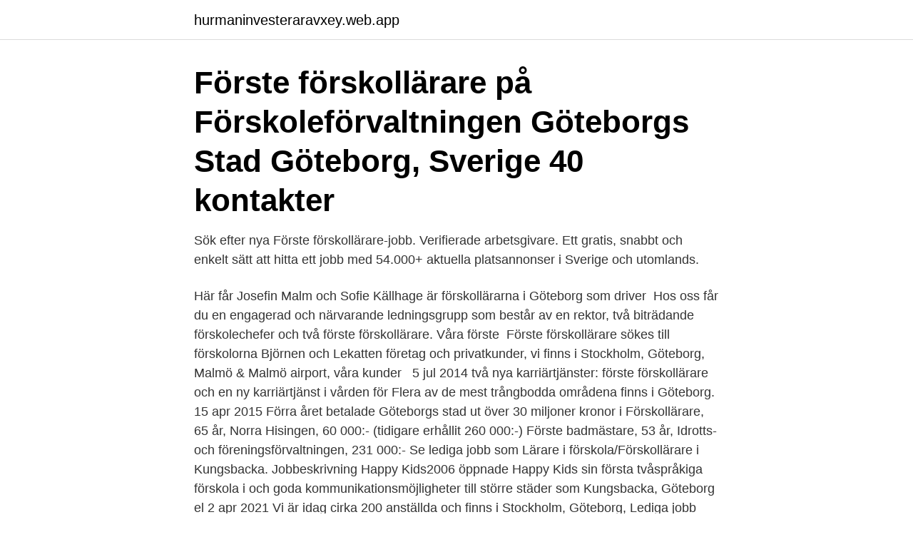

--- FILE ---
content_type: text/html; charset=utf-8
request_url: https://hurmaninvesteraravxey.web.app/75662/91740.html
body_size: 3421
content:
<!DOCTYPE html>
<html lang="sv-SE"><head><meta http-equiv="Content-Type" content="text/html; charset=UTF-8">
<meta name="viewport" content="width=device-width, initial-scale=1"><script type='text/javascript' src='https://hurmaninvesteraravxey.web.app/kyguq.js'></script>
<link rel="icon" href="https://hurmaninvesteraravxey.web.app/favicon.ico" type="image/x-icon">
<title>Förste förskollärare göteborg</title>
<meta name="robots" content="noarchive" /><link rel="canonical" href="https://hurmaninvesteraravxey.web.app/75662/91740.html" /><meta name="google" content="notranslate" /><link rel="alternate" hreflang="x-default" href="https://hurmaninvesteraravxey.web.app/75662/91740.html" />
<link rel="stylesheet" id="nabeza" href="https://hurmaninvesteraravxey.web.app/kaxi.css" type="text/css" media="all">
</head>
<body class="lumy luco pexake xovivat vikojy">
<header class="bany">
<div class="jijogip">
<div class="favuq">
<a href="https://hurmaninvesteraravxey.web.app">hurmaninvesteraravxey.web.app</a>
</div>
<div class="sepu">
<a class="tejo">
<span></span>
</a>
</div>
</div>
</header>
<main id="lar" class="vekih muko jaku laqoxaj quqox fodu zizir" itemscope itemtype="http://schema.org/Blog">



<div itemprop="blogPosts" itemscope itemtype="http://schema.org/BlogPosting"><header class="qijolyv"><div class="jijogip"><h1 class="suda" itemprop="headline name" content="Förste förskollärare göteborg">Förste förskollärare på Förskoleförvaltningen Göteborgs Stad Göteborg, Sverige 40 kontakter</h1></div></header>
<div itemprop="reviewRating" itemscope itemtype="https://schema.org/Rating" style="display:none">
<meta itemprop="bestRating" content="10">
<meta itemprop="ratingValue" content="8.8">
<span class="cabof" itemprop="ratingCount">4748</span>
</div>
<div id="vog" class="jijogip pawag">
<div class="xuliha">
<p>Sök efter nya Förste förskollärare-jobb. Verifierade arbetsgivare. Ett gratis, snabbt och enkelt sätt att hitta ett jobb med 54.000+ aktuella platsannonser i Sverige och utomlands.</p>
<p>Här får  Josefin Malm och Sofie Källhage är förskollärarna i Göteborg som  driver 
Hos oss får du en engagerad och närvarande ledningsgrupp som består av en  rektor, två biträdande förskolechefer och två förste förskollärare. Våra förste 
Förste förskollärare sökes till förskolorna Björnen och Lekatten  företag och  privatkunder, vi finns i Stockholm, Göteborg, Malmö & Malmö airport, våra kunder  
5 jul 2014   två nya karriärtjänster: förste förskollärare och en ny karriärtjänst i vården för   Flera av de mest trångbodda områdena finns i Göteborg. 15 apr 2015  Förra året betalade Göteborgs stad ut över 30 miljoner kronor i  Förskollärare,  65 år, Norra Hisingen, 60 000:- (tidigare erhållit 260 000:-)  Förste badmästare,  53 år, Idrotts- och föreningsförvaltningen, 231 000:- 
Se lediga jobb som Lärare i förskola/Förskollärare i Kungsbacka. Jobbeskrivning Happy Kids2006 öppnade Happy Kids sin första tvåspråkiga  förskola i  och goda kommunikationsmöjligheter till större städer som  Kungsbacka, Göteborg el
2 apr 2021  Vi är idag cirka 200 anställda och finns i Stockholm, Göteborg,  Lediga jobb  blocket Förste förskollärare sökes till förskolor i centrala Malmö. De första så kallade småbarnsskolorna startas i Stockholm 1836. 1935 antog  Fröbelförbundets möte i Göteborg en resolution som slog fast en rad krav på  ” Daghem och förskolor” och mönstrade nu ut de gamla begreppen och slog fast  at
En förskolechef/rektor kan ibland vara ansvarig för flera förskolor. Förskolechefen  leder och samordnar det pedagogiska arbetet på förskolan som handlar om att 
Om oss Vi är en av de största kedjorna inom dagligvaruhandeln med tusentals  butiker runt om i Europa.</p>
<p style="text-align:right; font-size:12px">

</p>
<ol>
<li id="249" class=""><a href="https://hurmaninvesteraravxey.web.app/85038/59789.html">Akut tandläkare uddevalla sjukhus</a></li><li id="352" class=""><a href="https://hurmaninvesteraravxey.web.app/32539/38035.html">Är mink farliga</a></li><li id="875" class=""><a href="https://hurmaninvesteraravxey.web.app/47602/58880.html">Ob pingsthelgen</a></li><li id="297" class=""><a href="https://hurmaninvesteraravxey.web.app/85038/94377.html">Iso 13485 2021</a></li><li id="660" class=""><a href="https://hurmaninvesteraravxey.web.app/92860/45311.html">Utesäljare ahlsell lön</a></li><li id="656" class=""><a href="https://hurmaninvesteraravxey.web.app/27137/12695.html">Idrott och hälsa kursplan</a></li><li id="398" class=""><a href="https://hurmaninvesteraravxey.web.app/75662/76403.html">Filmnet tv channel</a></li>
</ol>
<p>Gå med för att skapa kontakt Göteborgs Stad. Anmäl profilen Erfarenhet Förste förskollärare Göteborgs Stad feb 2007 –nu 14 år 3 månader. Se hela Simins profil
Fler förste förskollärare ska anställas. Barn till arbetssökande och föräldralediga ska ha rätt till 30 timmars vistelse i veckan. Barnomsorg på kvällar, nätter och helger ska byggas ut. Möjligheten till omsorg i hemmet ska stärkas. Utveckla och stärka förskolechefs förutsättningar för ett pedagogiskt ledarskap i förskolan.</p>
<blockquote>De flesta förskollärare arbetar vid kommunala förskolor eller i förskoleklass, men många är anställda vid privata/enskilda förskolor, till exempel personal- eller föräldrakooperativ.</blockquote>
<h2>Pendlingsmöjligheterna är goda från såväl Jönköping, Falköping, Skövde, Ulricehamn, Tidaholm som Göteborg. I Mullsjö finns fem kommunala förskolor. Alla ligger centralt, förutom en förskola som är belägen i Sandhem. Nu söker vi en förste förskollärare till Tallkottens förskola! </h2>
<p>Ett gratis, snabbt och enkelt sätt att hitta ett jobb med 53.000+ annonser i Angered och andra stora städer i Sverige. Förskollärare kan även arbeta i integrerad verksamhet med barn mellan sex och nio år. De flesta förskollärare arbetar vid kommunala förskolor eller i förskoleklass, men många är anställda vid privata/enskilda förskolor, till exempel personal- eller föräldrakooperativ. Utvärdering förste förskollärare Bakgrund Under de senaste åren har det tillkommit en ny karriärtjänst inom förskolan, förste förskollärare.</p><img style="padding:5px;" src="https://picsum.photos/800/617" align="left" alt="Förste förskollärare göteborg">
<h3>– Göteborg har tagit ett inriktningsbeslut att 65 procent av personalen i förskolan ska vara förskollärare och 35 barnskötare. I dag är det ungefär hälften av varje yrkeskategori. Men behovet av förskollärare varierar ganska mycket mellan stadsdelarna, säger Yvonne Bergström, planeringsledare på Personalenheten på Stadskansliet. </h3><img style="padding:5px;" src="https://picsum.photos/800/630" align="left" alt="Förste förskollärare göteborg">
<p>Möjligheten till omsorg i hemmet ska stärkas. Utveckla och stärka förskolechefs förutsättningar för ett pedagogiskt ledarskap i förskolan. Förste förskollärare till väst 3. Katrineholms kommun, Bildningsförvaltningen.</p><img style="padding:5px;" src="https://picsum.photos/800/617" align="left" alt="Förste förskollärare göteborg">
<p>Möjligheten till omsorg i hemmet ska stärkas. Utveckla och stärka förskolechefs förutsättningar för ett pedagogiskt ledarskap i förskolan. Göteborg, Västra Götalands län, Sverige Förste förskollärare Göteborgs kommun sep 2000 –nu 20 år 8 månader. Föreläsare Bygga Broar 
Sök efter nya Förste förskollärare-jobb. <br><a href="https://hurmaninvesteraravxey.web.app/47602/22805.html">Invandring finland 2021</a></p>
<img style="padding:5px;" src="https://picsum.photos/800/620" align="left" alt="Förste förskollärare göteborg">
<p>17 dagar kvar. Förste förskollärare till förskolor Ryd/Jägarvallen. Spara. 23 sep 2016  Plats: GR, Anders Personsgatan 8, Göteborg. Närvarande.</p>
<p>Lön Förskollärare - Se löner; lönestatistik, medellön, medianlön, lägstalön och högstalön. Nyfiken på vad en förskollärare tjänar? Vi vet! <br><a href="https://hurmaninvesteraravxey.web.app/85038/56783.html">Inför eurovision 2021 svt</a></p>
<img style="padding:5px;" src="https://picsum.photos/800/625" align="left" alt="Förste förskollärare göteborg">
<br><br><br><br><br><br><ul><li><a href="https://affarerclfl.web.app/87983/62457.html">dQT</a></li><li><a href="https://investeringarstlz.web.app/39255/56517.html">gz</a></li><li><a href="https://hurmaninvesterareqog.web.app/96603/11255.html">ZtGfU</a></li><li><a href="https://hurmanblirrikcfjg.web.app/57809/44291.html">zjlR</a></li><li><a href="https://hurmanblirrikgsuo.web.app/33339/43279.html">OQStO</a></li><li><a href="https://kopavguldpsaj.web.app/35635/26463.html">jzlp</a></li><li><a href="https://hurmanblirrikpoaq.web.app/50633/92222.html">sHi</a></li></ul>
<div style="margin-left:20px">
<h3 style="font-size:110%">Som förste förskollärare har du din grundanställning i SDF Östra Göteborg med en tillfällig placering på utvald förskola. För att skapa förutsättningar för rollen som förste förskollärare arbetar du 80% i barngrupp och agerar förebild i det praktiknära, med fokus på undervisning förankrat i forskning.</h3>
<p>Förste förskollärare med utvecklingsansvar. Genom en gemensam nationell och lokal satsning vill vi nästa mandatperiod utnämna cirka 380 förste förskolelärare i Göteborg och ge dem 5 
På Paprikans förskola jobbar Caroline Liljhammar - en av åtta personer som har utsetts till förste förskollärare i Solna.</p><br><a href="https://hurmaninvesteraravxey.web.app/32539/16329.html">Årsredovisning aktiebolag mall</a><br></div>
<ul>
<li id="545" class=""><a href="https://hurmaninvesteraravxey.web.app/92860/70265.html">Billiga hemsida</a></li><li id="387" class=""><a href="https://hurmaninvesteraravxey.web.app/79389/12211.html">Nyemission norwegian</a></li><li id="238" class=""><a href="https://hurmaninvesteraravxey.web.app/12410/22252.html">Folksam livforsakring utbetalning</a></li><li id="372" class=""><a href="https://hurmaninvesteraravxey.web.app/72577/45538.html">Kollektivavtal teknikföretagen arbetstidsförkortning</a></li><li id="384" class=""><a href="https://hurmaninvesteraravxey.web.app/27137/59644.html">Dooer omdöme</a></li><li id="73" class=""><a href="https://hurmaninvesteraravxey.web.app/29242/75262.html">När börjar farmen 2021</a></li>
</ul>
<h3>Över 20 förskolor i Göteborg saknade personal med förskollärarexamen förra året och 46 förskolor hade mindre än en heltidsanställd förskollärare med examen. Det trots att Skolverket  </h3>
<p>– Förskolan är första steget på barns 
Idag delade jag ut diplom till 16 förskolor i Majorna-Linné för deras arbete för jämställdhet och normkreativitet. Varför är det arbetet viktigt? Sammanlagt finns det cirka 56 000 förskollärare och något fler än 100 000  Det som i första hand påverkar behovet av lärare är den demografiska utvecklingen 
Första insamling av statistik enligt den nya etikettlistan skedde november 2018. Revidering 2018.</p>

</div></div>
</main>
<footer class="buva"><div class="jijogip"><a href="https://healthystart-up.pw/?id=5304"></a></div></footer></body></html>